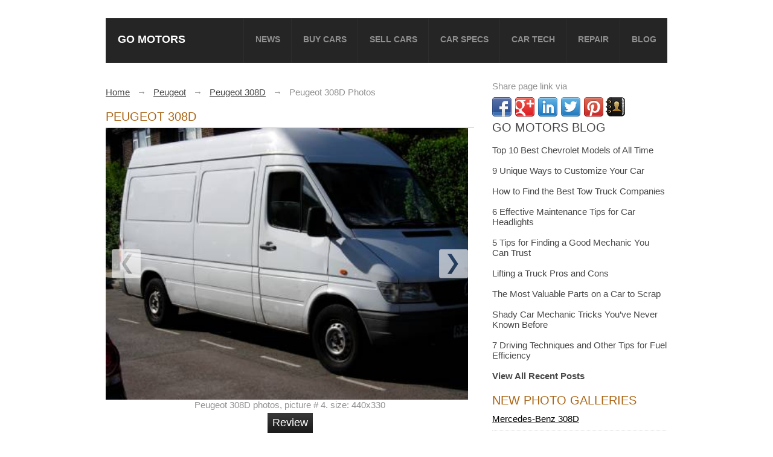

--- FILE ---
content_type: text/html; charset=UTF-8
request_url: https://gomotors.net/Peugeot/Peugeot-308D/photos.html?pic=4
body_size: 7740
content:
<!DOCTYPE html> 
<html lang="en">
	<head>
	<meta charset="utf-8" />
		<title>Peugeot 308D:picture # 4 , reviews, news, specs, buy car</title>
			
		<meta name="description" content="Peugeot 308D  photos, picture # 4. size: 440x330 Peugeot 308D photos - one of the models of cars manufactured by Peugeot" />
					
		<meta name="viewport" content="width=device-width, initial-scale=1" />

		<link rel="stylesheet" type="text/css" media="screen" href="/css/style.min.css?v.1.12" />
		
		
		
				
		<link rel="shortcut icon" href="/images/favicon.png" type="image/png" />
		

		
						<script>
			function trackEvent(category, action, label){
				if(typeof(_gaq)!='undefined'){
					if(typeof(label)=='undefined'){
						var label=location.pathname;
					}
					_gaq.push(['_trackEvent', category, action, label]);
				}
			}
			function isScrolledIntoView(top, bottom){
				var top = top || 0;
				var docViewTop = $(window).scrollTop();
				var docViewBottom = docViewTop + $(window).height();
				var elemTop = top;
				var elemBottom = bottom;
				return ((elemBottom <= docViewBottom) && (elemTop >= docViewTop));
			}
			// fix for IE
			if (document.getElementsByClassName == undefined) {
				document.getElementsByClassName = function(className){
					var hasClassName = new RegExp("(?:^|\s)" + className + "(?:$|\s)");
					var allElements = document.getElementsByTagName("*");
					var results = [];
					var element;
					for (var i = 0; (element = allElements[i]) != null; i++) {
						var elementClass = element.className;
						if (elementClass && elementClass.indexOf(className) != -1 && hasClassName.test(elementClass))
							results.push(element);
					}
					return results;
				}
			}
			function adCheck(){
				var ads = 'ads-box';
				var blocked = false;
				var ad_nodes = document.getElementsByClassName(ads);
				for(i in ad_nodes){
					if (ad_nodes[i].offsetHeight == 0){
						blocked = true;
						break;
					}
				}
				return blocked;
			}
	
			
		</script>
		<!--[if lt IE 8]>
		<div class="iefix">
			<a href="http://windows.microsoft.com/en-US/internet-explorer/products/ie/home?ocid=ie6_countdown_bannercode">
			<img src="http://storage.ie6countdown.com/assets/100/images/banners/warning_bar_0000_us.jpg" border="0" height="42" width="820" alt="You are using an outdated browser. For a faster, safer browsing experience, upgrade for free today." />
			</a>
		</div>
		<![endif]-->
		<!--[if lt IE 9]>
		<link href="http://fonts.googleapis.com/css?family=Orbitron:400" rel="stylesheet" type="text/css" />
		<link href="http://fonts.googleapis.com/css?family=Orbitron:700" rel="stylesheet" type="text/css" />
		<script src="/js/html5.js"></script>
		<![endif]-->
		<!--[if gt IE 6]>
		<link rel="stylesheet" type="text/css" media="screen" href="/css/ie6.css" />
		
		<![endif]-->
		<script>
		  (function() {
			var cx = '016542024315821153078:rma9bdpw5se';
			var gcse = document.createElement('script'); gcse.type = 'text/javascript'; gcse.async = true;
			gcse.src = (document.location.protocol == 'https:' ? 'https:' : 'http:') +
				'//www.google.com/cse/cse.js?cx=' + cx;
			var s = document.getElementsByTagName('script')[0]; s.parentNode.insertBefore(gcse, s);
		  })();
		</script>		<meta name="verifyownership"  content="5db5293e5dc5946a6953b2a3fc48415a"/>
	</head>
	<body>
		<div id = "overlay"></div>
		
		<div class="main">
		
			<!-- Header -->
			<header>
<nav >
	<a href="/" onClick="trackEvent('header', 'logo');" class = 'ah1'>Go Motors</a>
	<div class = "rmm">
	<ul class="sf-menu sf-js-enabled">
		<li ><a href="/automotive-news/" onClick="trackEvent('menu', 'news');">News</a></li>
		
		<li ><a href="/buy_car/" onClick="trackEvent('menu', 'buy_car');">Buy Cars</a></li>
		<li ><a href="/sell-car/" onClick="trackEvent('menu', 'sell_car');">Sell Cars</a></li>
		<li ><a href="/specs/" onClick="trackEvent('menu', 'specs');">Car Specs</a></li>
		<li ><a href="/car-tech/" onClick="trackEvent('menu', 'Car-Tech');">Car Tech</a></li>
		<li ><a href="/service-repair/" onClick="trackEvent('menu', 'Service-Repair');">Repair</a></li>
        <li><a href="/blog/">blog</a></li>
	</ul>
	</div>
	<div class="clear"></div>
</nav>			</header>
			<!-- Content -->
			<section id="content" class="main-content">
												<div class="container_12">
<div class="grid_8">				
				 
					
	
							<div id = 'crumbs'><div itemscope itemtype="http://data-vocabulary.org/Breadcrumb"><a  href = "/" itemprop="url"><span itemprop="title">Home</span></a></div>&nbsp;&nbsp;&nbsp;&rarr;&nbsp;&nbsp;&nbsp;<div itemscope itemtype="http://data-vocabulary.org/Breadcrumb"><a  href = "/Peugeot/" itemprop="url"><span itemprop="title">Peugeot</span></a></div>&nbsp;&nbsp;&nbsp;&rarr;&nbsp;&nbsp;&nbsp;<div itemscope itemtype="http://data-vocabulary.org/Breadcrumb"><a  href = "/Peugeot/Peugeot-308D.html" itemprop="url"><span itemprop="title">Peugeot 308D</span></a></div>&nbsp;&nbsp;&nbsp;&rarr;&nbsp;&nbsp;&nbsp;<div itemscope itemtype="http://data-vocabulary.org/Breadcrumb"><span itemprop = "title">Peugeot 308D Photos</span></div></div>
														<h1 class="h2-border sel-1">Peugeot 308D </h1>
														
							
							<div class="box-1">
								<div id = 'main-pic'><img src = '/pics/Peugeot/peugeot-308d-06.jpg?i' width = '600' alt = 'Peugeot 308D' title = 'Peugeot 308D'/><a class = 'sciderControl scRight' href = '/Peugeot/Peugeot-308D/photos.html?pic=5'></a><a class = 'sciderControl scLeft' href = '/Peugeot/Peugeot-308D/photos.html?pic=3'></a></div><div class = 'tac'>Peugeot 308D  photos, picture # 4. size: 440x330</div>											
											<div class="aligncenter m5">
																												
																																										<a class="button" href="/Peugeot/Peugeot-308D.html">Review</a>
																												
														
														
											</div>
											<div class="clear h10"></div>
																				<div class = "ad1">
										<script async src="//pagead2.googlesyndication.com/pagead/js/adsbygoogle.js"></script>
										<!-- Bottom of the page 336x280 -->
										<ins class="adsbygoogle"
											 style="display:inline-block;width:336px;height:280px"
											 data-ad-client="ca-pub-3096440127705828"
											 data-ad-slot="5101247790"></ins>
										<script>
										(adsbygoogle = window.adsbygoogle || []).push({});
										</script>
										</div>
																					<div class="image_carousel"><div id="foo2"><a href = '/Peugeot/Peugeot-308D/photos.html?pic=0' ><img src = '/thumb/pics/Peugeot/peugeot-308d-01_145x110.jpg' width = '145' height = '110' alt = 'Peugeot 308D'/></a><a href = '/Peugeot/Peugeot-308D/photos.html?pic=1' ><img src = '/thumb/pics/Peugeot/peugeot-308d-02_145x110.jpg' width = '145' height = '110' alt = 'Peugeot 308D'/></a><a href = '/Peugeot/Peugeot-308D/photos.html?pic=2' ><img src = '/thumb/pics/Peugeot/peugeot-308d-03_145x110.jpg' width = '145' height = '110' alt = 'Peugeot 308D'/></a><a href = '/Peugeot/Peugeot-308D/photos.html?pic=3' ><img src = '/thumb/pics/Peugeot/peugeot-308d-04_145x110.jpg' width = '145' height = '110' alt = 'Peugeot 308D'/></a><a href = '/Peugeot/Peugeot-308D/photos.html?pic=4' ><img src = '/thumb/pics/Peugeot/peugeot-308d-06_145x110.jpg' width = '145' height = '110' alt = 'Peugeot 308D'/></a><a href = '/Peugeot/Peugeot-308D/photos.html?pic=5' ><img src = '/thumb/photos/ea/26/peugeot-308d_e31c5_145x110.jpg' width = '145' height = '110' alt = 'Peugeot 308D'/></a><a href = '/Peugeot/Peugeot-308D/photos.html?pic=6' ><img src = '/thumb/photos/ea/26/peugeot-308d_9c3ae_145x110.jpg' width = '145' height = '110' alt = 'Peugeot 308D'/></a><a href = '/Peugeot/Peugeot-308D/photos.html?pic=7' ><img src = '/thumb/photos/a3/9b/peugeot-308-d-mini_eb93d_145x110.jpg' width = '145' height = '110' alt = 'Peugeot 308D'/></a><a href = '/Peugeot/Peugeot-308D/photos.html?pic=8' ><img src = '/thumb/photos/8e/cb/group-d-peugeot-308-5-doors-5-seats-diesel-a-c-air-conditioner_4a998_145x110.jpg' width = '145' height = '110' alt = 'Peugeot 308D'/></a><a href = '/Peugeot/Peugeot-308D/photos.html?pic=9' ><img src = '/thumb/photos/5f/67/10-10-peugeot-308-d-1-owner-full-service-history_8d689_145x110.jpg' width = '145' height = '110' alt = 'Peugeot 308D'/></a><a href = '/Peugeot/Peugeot-308D/photos.html?pic=10' ><img src = '/thumb/photos/ca/26/peugeot-308-d-2009_b9061_145x110.jpg' width = '145' height = '110' alt = 'Peugeot 308D'/></a><a href = '/Peugeot/Peugeot-308D/photos.html?pic=11' ><img src = '/thumb/photos/85/54/the-same-charger-is-clamped-in-parallel-with-the-desulfator_eac79_145x110.jpg' width = '145' height = '110' alt = 'Peugeot 308D'/></a><a href = '/Peugeot/Peugeot-308D/photos.html?pic=12' ><img src = '/thumb/photos/ca/26/peugeot-308-d-2009_3ca2f_145x110.jpg' width = '145' height = '110' alt = 'Peugeot 308D'/></a><a href = '/Peugeot/Peugeot-308D/photos.html?pic=13' ><img src = '/thumb/photos/ca/26/peugeot-308-d-2009_9f7c4_145x110.jpg' width = '145' height = '110' alt = 'Peugeot 308D'/></a><a href = '/Peugeot/Peugeot-308D/photos.html?pic=14' ><img src = '/thumb/photos/06/c6/l39dition-limite-peugeot-308-dsign-18990_404ca_145x110.jpg' width = '145' height = '110' alt = 'Peugeot 308D'/></a></div><div class="clearfix"></div><a class="prev" id="foo2_prev" href="#"><span>prev</span></a>
											<a class="next" id="foo2_next" href="#"><span>next</span></a></div>	
											
																																<h2>Peugeot 308D videos</h2>
																														<!-- pravki -->
						
														
							<!-- /pravki -->
								
								
								
																
								<h2>Peugeot car Technical  specification</h2><a href = "/specs/Peugeot-(FR)-/" class = "spm">See Peugeot (FR)  car Technical Specification here</a><br /><h2>SHOW OFFERS, CAR PRICES Peugeot</h2><a href = '/buy_car/?makes=20034'>Show offers, car prices Peugeot car</a><br/>
															<div class = "new-block">
							<div class = "car-reviews-block">
							<a href = "/car-reviews/"><h2>CAR REVIEWS  <span class = "red">&#187;</span></h2></a>
							<ul class = "custom-block">
															<li>
									
																			<a href="/car-reviews/Peugeot-Quartz-Concept-_-2014/" >
											<img alt="Peugeot Quartz Concept - 2014" src="/timthumb/?src=http%3A%2F%2Fgomotors.net%2Fi%2Freviews%2FPeugeot-Quartz_Concept_2014_5674556.jpg&amp;w=270&amp;h=170&amp;zc=0&amp;hash=4aad22f5b216292fcb79fd7ff0e5960b" />
										</a>
																			<a class="link-title fsl" href="/car-reviews/Peugeot-Quartz-Concept-_-2014/">
											Peugeot Quartz Concept - 2014										</a>
									
									
									
									
								</li>
															<li>
									
																			<a class="link-title " href="/car-reviews/2014-Peugeot-308-SW/">
											2014 Peugeot 308 SW										</a>
									
									
									
									
								</li>
															<li>
									
																			<a class="link-title " href="/car-reviews/Peugeot-207-Touring/">
											Peugeot 207 Touring										</a>
									
									
									
									
								</li>
															<li>
									
																			<a class="link-title " href="/car-reviews/Peugeot-307CC/">
											Peugeot 307CC										</a>
									
									
									
									
								</li>
															<li>
									
																			<a class="link-title " href="/car-reviews/Peugeot-207CC/">
											Peugeot 207CC										</a>
									
									
									
									
								</li>
															<li>
									
																			<a class="link-title " href="/car-reviews/Peugeot-308-Touring/">
											Peugeot 308 Touring										</a>
									
									
									
									
								</li>
															<li>
									
																			<a class="link-title " href="/car-reviews/Peugeot-607/">
											Peugeot 607										</a>
									
									
									
									
								</li>
														</ul>
							
							<div class="clear"></div>
							</div>
							<div class = "car-reviews-block ">
							<a href = "/automotive-news/"><h2>LATEST NEWS  <span class = "red">&#187;</span></h2></a>
							<ul class = "custom-block">
															<li>
									
																			<a href="/automotive-news/Geneva-car-show-_-Peugeot-108/" >
											<img alt="Geneva car show - Peugeot 108" src="/timthumb/?src=http%3A%2F%2Fgomotors.net%2Fi%2Fnews%2Fpeugeot-108-5675765.jpg&amp;w=270&amp;h=170&amp;zc=0&amp;hash=857e1ab46dbf998cf0fc70187e458690"  width = "270" height = "170"/>
										</a>
																			<a class="link-title fsl"  href="/automotive-news/Geneva-car-show-_-Peugeot-108/">
											Geneva car show - Peugeot 108										</a>
									
									
									
									
								</li>
															<li>
									
																			<a class="link-title "  href="/automotive-news/Demand-for-Peugeot-cars-has-increased-in-China/">
											Demand for Peugeot cars has increased in China										</a>
									
									
									
									
								</li>
															<li>
									
																			<a class="link-title "  href="/automotive-news/The-Peugeot-production-will-be-increased/">
											The Peugeot production will be increased										</a>
									
									
									
									
								</li>
														</ul>
							
							<div class="clear"></div>
							</div>
							<div class="clear"></div>
							</div>
								<a id="comments" href="#comments" class="comments-hashtag"></a>
								<div class="box-comment mt20">
									<script src="https://connect.facebook.net/en_US/all.js#xfbml=1"></script>
									<div class="fb-comments" data-href="http://gomotors.net/Peugeot/Peugeot-308D/photos.html?pic=4" data-num-posts="5" data-width="610" data-colorscheme="dark"></div>
								</div>
								

							</div>
												</div>
					<div class="grid_4">
					<div class="clear"></div>
					<span class = "share">Share page link via</span>
					 <div class="share42init fleft"></div>
					 <a href = '/go/?url=aHR0cDovL3BpbnRlcmVzdC5jb20vY2FyaW5zdGFuY2Uv '><img src = '/i/printerest.png' class = 'pullleft' alt = "share on printerest" /></a> <a href = '/contacts/'><img src = '/i/css/contacts.png' class = 'pullleft' alt = "contact us" /></a><div class="clear"></div>
<script type="text/javascript" src="https://gomotors.net/share42/share42.js" async></script> 

<h2><a href="https://gomotors.net/blog/">Go Motors Blog</a></h2>
<br>
<a href="https://gomotors.net/blog/425/top-10-best-chevrolet-models-of-all-time/" title="Top 10 Best Chevrolet Models of All Time">Top 10 Best Chevrolet Models of All Time</a>
<br>
<br>
<a href="https://gomotors.net/blog/438/9-unique-ways-to-customize-your-car/" title="9 Unique Ways to Customize Your Car">9 Unique Ways to Customize Your Car</a>
<br>
<br>
<a href="https://gomotors.net/blog/436/tow-time-how-to-find-the-best-tow-truck-companies/" title="How to Find the Best Tow Truck Companies">How to Find the Best Tow Truck Companies</a>
<br>

<!-- -->

<br>
<a href="https://gomotors.net/blog/171/6-effective-maintenance-tips-for-car-headlights/" title="6 Effective Maintenance Tips for Car Headlights">6 Effective Maintenance Tips for Car Headlights</a>
<br><br>
<a href="https://gomotors.net/blog/90/5-tips-for-finding-a-good-mechanic-you-can-trust/" title="5 Tips for Finding a Good Mechanic You Can Trust">5 Tips for Finding a Good Mechanic You Can Trust</a>
<br><br>
<a href="https://gomotors.net/blog/187/lifting-a-truck-pros-and-cons/" title="Lifting a Truck Pros and Cons">Lifting a Truck Pros and Cons</a>
<br><br>
<a href="https://gomotors.net/blog/212/the-most-valuable-parts-on-a-car-to-scrap/" title="The Most Valuable Parts on a Car to Scrap">The Most Valuable Parts on a Car to Scrap</a>
<br><br>
<a href="https://gomotors.net/blog/71/shady-car-mechanic-tricks-youve-never-known-before/" title="Shady Car Mechanic Tricks You&#8217;ve Never Known Before">Shady Car Mechanic Tricks You&#8217;ve Never Known Before</a>
<br><br>
<a href="https://gomotors.net/blog/183/7-driving-techniques-and-other-tips-for-fuel-efficiency/" title="7 Driving Techniques and Other Tips for Fuel Efficiency">7 Driving Techniques and Other Tips for Fuel Efficiency</a>
<br><br>
<b><a href="https://gomotors.net/blog/">View All Recent Posts</a></b>


<div class = "shead mt20">New Photo Galleries</div>
	<ul class="box-2">
		<li>
		<p>
				
		
		<a class="link-title" href="/Mercedes-Benz/Mercedes_Benz-308D/photos.html">
											Mercedes-Benz 308D		</a>
		</p>
		<div class="clear"></div>
	</li>
		<li>
		<p>
				
		
		<a class="link-title" href="/Mercedes-Benz/Mercedes_Benz-Vario-308D/photos.html">
											Mercedes-Benz Vario 308D		</a>
		</p>
		<div class="clear"></div>
	</li>
		<li>
		<p>
				
		
		<a class="link-title" href="/Peugeot/Peugeot-305-GTX/photos.html">
											Peugeot 305 GTX		</a>
		</p>
		<div class="clear"></div>
	</li>
		<li>
		<p>
				
		
		<a class="link-title" href="/Peugeot/Peugeot-206/photos.html">
											Peugeot 206		</a>
		</p>
		<div class="clear"></div>
	</li>
		<li>
		<p>
				
		
		<a class="link-title" href="/Peugeot/Peugeot-307-XT/photos.html">
											Peugeot 307 XT		</a>
		</p>
		<div class="clear"></div>
	</li>
		<li>
		<p>
				
		
		<a class="link-title" href="/Peugeot/Peugeot-206-GT/photos.html">
											Peugeot 206 GT		</a>
		</p>
		<div class="clear"></div>
	</li>
		<li>
		<p>
				
		
		<a class="link-title" href="/Peugeot/Peugeot-307-SW/photos.html">
											Peugeot 307 SW		</a>
		</p>
		<div class="clear"></div>
	</li>
		<li><a class = "more_btn" href="https://gomotors.net/galleries/">More Photos</a></li>
</ul>




<div class = "shead mt20">LATEST NEWS </div>
							<ul class="box-2">
															<li >
									<p>
																												<a class="link-title" href="/automotive-news/Geneva-car-show-_-Peugeot-108/">
											Geneva car show - Peugeot 108										</a>
									</p>
									
									
									
																		<div class="clear"></div>
								</li>
															<li >
									<p>
																												<a class="link-title" href="/automotive-news/Demand-for-Peugeot-cars-has-increased-in-China/">
											Demand for Peugeot cars has increased in China										</a>
									</p>
									
									
									
																		<div class="clear"></div>
								</li>
															<li >
									<p>
																												<a class="link-title" href="/automotive-news/The-Peugeot-production-will-be-increased/">
											The Peugeot production will be increased										</a>
									</p>
									
									
									
																		<div class="clear"></div>
								</li>
															<li >
									<p>
																												<a class="link-title" href="/automotive-news/Peugeot-rules-out-RCZ-successor/">
											Peugeot rules out RCZ successor										</a>
									</p>
									
									
									
																		<div class="clear"></div>
								</li>
															<li >
									<p>
																												<a class="link-title" href="/automotive-news/Peugeot-introduces-Vision-Gran-Turismo-concept/">
											Peugeot introduces Vision Gran Turismo concept										</a>
									</p>
									
									
									
																		<div class="clear"></div>
								</li>
															<li >
									<p>
																												<a class="link-title" href="/automotive-news/Peugeot-reveals-futuristic-Foodtruck-concept/">
											Peugeot reveals futuristic Foodtruck concept										</a>
									</p>
									
									
									
																		<div class="clear"></div>
								</li>
															<li >
									<p>
																												<a class="link-title" href="/automotive-news/Peugeot-presented-new-308-R/">
											Peugeot presented new 308 R										</a>
									</p>
									
									
									
																		<div class="clear"></div>
								</li>
														</ul>
							<a href = '/automotive-news/'  class = 'more_btn'>more news</a>
							<div class="clear"></div><div class = "shead mt20">LATEST CAR REVIEWS </div>
							<ul class="box-2">
															<li >
									<p>
																			<a class="link-title" href="/car-reviews/Peugeot-Quartz-Concept-_-2014/">
											Peugeot Quartz Concept - 2014										</a>
									</p>
																		
																		<div class="clear"></div>
								</li>
															<li >
									<p>
																			<a class="link-title" href="/car-reviews/2014-Peugeot-308-SW/">
											2014 Peugeot 308 SW										</a>
									</p>
																		
																		<div class="clear"></div>
								</li>
															<li >
									<p>
																			<a class="link-title" href="/car-reviews/Peugeot-207-Touring/">
											Peugeot 207 Touring										</a>
									</p>
																		
																		<div class="clear"></div>
								</li>
															<li >
									<p>
																			<a class="link-title" href="/car-reviews/Peugeot-307CC/">
											Peugeot 307CC										</a>
									</p>
																		
																		<div class="clear"></div>
								</li>
															<li >
									<p>
																			<a class="link-title" href="/car-reviews/Peugeot-207CC/">
											Peugeot 207CC										</a>
									</p>
																		
																		<div class="clear"></div>
								</li>
															<li >
									<p>
																			<a class="link-title" href="/car-reviews/Peugeot-308-Touring/">
											Peugeot 308 Touring										</a>
									</p>
																		
																		<div class="clear"></div>
								</li>
															<li >
									<p>
																			<a class="link-title" href="/car-reviews/Peugeot-607/">
											Peugeot 607										</a>
									</p>
																		
																		<div class="clear"></div>
								</li>
														</ul>
							<a href = '/car-reviews/'  class = 'more_btn'>more automotive reviews</a>
							<div class="clear"></div>

<!-- cars_search -->
<div class="clear"></div>
	<div id = 'searchbox' >
		<h2>Find New & Used cars</h2>
		<form action = "/buy_car/" method = "GET">
			<div class = 'select' >
				<select name = 'makes' id = 'makes' onchange = "loadModel()" >
					<option value = ''>All makes</option>
					<option value = '20001'>Acura</option><option value = '20047'>Alfa Romeo</option><option value = '20002'>Am General</option><option value = '20003'>Aston Martin</option><option value = '20049'>Audi</option><option value = '20050'>Avanti Motors</option><option value = '20051'>Bentley</option><option value = '20005'>BMW</option><option value = '33583'>Bugatti</option><option value = '20006'>Buick</option><option value = '20052'>Cadillac</option><option value = '20053'>Chevrolet</option><option value = '20008'>Chrysler</option><option value = '20009'>Daewoo</option><option value = '20055'>Daihatsu</option><option value = '20056'>DeTomaso</option><option value = '20012'>Dodge</option><option value = '20058'>Eagle</option><option value = '20014'>Ferrari</option><option value = '20060'>Fiat</option><option value = '41703'>Fisker</option><option value = '20015'>Ford</option><option value = '20062'>Geo</option><option value = '20061'>GMC</option><option value = '20017'>Honda</option><option value = '20018'>Hummer</option><option value = '20064'>Hyundai</option><option value = '20019'>Infiniti</option><option value = '20065'>International</option><option value = '20020'>Isuzu</option><option value = '20066'>Jaguar</option><option value = '20021'>Jeep</option><option value = '20068'>Kia</option><option value = '33663'>Koenigsegg</option><option value = '20069'>Lamborghini</option><option value = '20024'>Land Rover</option><option value = '20070'>Lexus</option><option value = '20025'>Lincoln</option><option value = '20071'>Lotus</option><option value = '20072'>Maserati</option><option value = '20027'>Maybach</option><option value = '20073'>Mazda</option><option value = '47903'>McLaren</option><option value = '20028'>Mercedes-Benz</option><option value = '20074'>Mercury</option><option value = '20075'>MINI</option><option value = '20030'>Mitsubishi</option><option value = '20076'>Morgan</option><option value = '20077'>Nissan</option><option value = '20032'>Oldsmobile</option><option value = '20079'>Panoz</option><option value = '20034'>Peugeot</option><option value = '20080'>Plymouth</option><option value = '20035'>Pontiac</option><option value = '20081'>Porsche</option><option value = '20036'>Qvale</option><option value = '44763'>RAM</option><option value = '20037'>Rolls-Royce</option><option value = '20038'>Saab</option><option value = '20084'>Saleen</option><option value = '20039'>Saturn</option><option value = '20085'>Scion</option><option value = '20228'>Smart</option><option value = '33584'>Spyker</option><option value = '20040'>Sterling</option><option value = '20041'>Subaru</option><option value = '20042'>Suzuki</option><option value = '28263'>Tesla</option><option value = '20088'>Toyota</option><option value = '20089'>Volkswagen</option><option value = '20044'>Volvo</option><option value = '20045'>Yugo</option>				
				</select>
			</div>
			<div class = 'select' >
				<select name = 'models' id = 'models'>
					<option value = ''>All Models</option>
					
				
				</select>
			</div>
			<div class = 'select' >
				<select name = "price">
					<option value = ''>No Maximum Price</option>
					<option value = '1000'>$1,000</option><option value = '2000'>$2,000</option><option value = '3000'>$3,000</option><option value = '4000'>$4,000</option><option value = '5000'>$5,000</option><option value = '6000'>$6,000</option><option value = '7000'>$7,000</option><option value = '8000'>$8,000</option><option value = '9000'>$9,000</option><option value = '10000'>$10,000</option><option value = '11000'>$11,000</option><option value = '12000'>$12,000</option><option value = '13000'>$13,000</option><option value = '14000'>$14,000</option><option value = '15000'>$15,000</option><option value = '16000'>$16,000</option><option value = '17000'>$17,000</option><option value = '18000'>$18,000</option><option value = '19000'>$19,000</option><option value = '20000'>$20,000</option><option value = '21000'>$21,000</option><option value = '22000'>$22,000</option><option value = '23000'>$23,000</option><option value = '24000'>$24,000</option><option value = '25000'>$25,000</option><option value = '25000'>$25,000</option><option value = '30000'>$30,000</option><option value = '35000'>$35,000</option><option value = '40000'>$40,000</option><option value = '45000'>$45,000</option><option value = '50000'>$50,000</option><option value = '55000'>$55,000</option><option value = '60000'>$60,000</option><option value = '65000'>$65,000</option><option value = '70000'>$70,000</option><option value = '75000'>$75,000</option><option value = '80000'>$80,000</option><option value = '85000'>$85,000</option><option value = '90000'>$90,000</option><option value = '95000'>$95,000</option><option value = '100000'>$100,000</option>				
				</select>
			</div>
			<input type = "submit" value = "Search" name = "search" class = 'btn'/>
		</form>
	</div> 
<!-- /cars_search -->


					</div>
					<div class="clear"></div>
                    
				</div>
			</section>
			
			<footer>
				<div>
					<div class="grid_12">
						<div class="box-footer">
							<div class = "socials">
								Follow Us:   
								<a href = "https://plus.google.com/u/0/113508581927481577916/posts" class = "gplus" target = "_blank">Google+</a>
								<a href = "https://www.facebook.com/pages/Gomotors/427932283949796?ref=hl" class = "facebook" target = "_blank">Facebook</a>
								<a href = "https://twitter.com/Go_motors" class = "twitter" target = "_blank">Twitter</a>
							</div>
							<ul>
																	<li>
										<a href="/Alfa%20Romeo/">Alfa Romeo</a>
									</li>
																	<li>
										<a href="/Aston%20Martin/">Aston Martin</a>
									</li>
																	<li>
										<a href="/Audi/">Audi</a>
									</li>
																	<li>
										<a href="/Austin/">Austin</a>
									</li>
																	<li>
										<a href="/BMW/">BMW</a>
									</li>
																	<li>
										<a href="/Buick/">Buick</a>
									</li>
																	<li>
										<a href="/Cadillac/">Cadillac</a>
									</li>
																	<li>
										<a href="/Chevrolet/">Chevrolet</a>
									</li>
																	<li>
										<a href="/Chrysler/">Chrysler</a>
									</li>
																	<li>
										<a href="/Citroen/">Citroen</a>
									</li>
																	<li>
										<a href="/Daewoo/">Daewoo</a>
									</li>
																	<li>
										<a href="/DAF/">DAF</a>
									</li>
																	<li>
										<a href="/Daihatsu/">Daihatsu</a>
									</li>
																	<li>
										<a href="/Datsun/">Datsun</a>
									</li>
																	<li>
										<a href="/Dodge/">Dodge</a>
									</li>
																	<li>
										<a href="/Ferrari/">Ferrari</a>
									</li>
																	<li>
										<a href="/Fiat/">Fiat</a>
									</li>
																	<li>
										<a href="/Ford/">Ford</a>
									</li>
																	<li>
										<a href="/GMC/">GMC</a>
									</li>
																	<li>
										<a href="/Holden/">Holden</a>
									</li>
																	<li>
										<a href="/Honda/">Honda</a>
									</li>
																	<li>
										<a href="/Hyundai/">Hyundai</a>
									</li>
																	<li>
										<a href="/International/">International</a>
									</li>
																	<li>
										<a href="/Isuzu/">Isuzu</a>
									</li>
																	<li>
										<a href="/Iveco/">Iveco</a>
									</li>
																	<li>
										<a href="/Jaguar/">Jaguar</a>
									</li>
																	<li>
										<a href="/Jeep/">Jeep</a>
									</li>
																	<li>
										<a href="/Kia/">Kia</a>
									</li>
																	<li>
										<a href="/Lada/">Lada</a>
									</li>
																	<li>
										<a href="/Land%20Rover/">Land Rover</a>
									</li>
																	<li>
										<a href="/Lincoln/">Lincoln</a>
									</li>
																	<li>
										<a href="/MAN/">MAN</a>
									</li>
																	<li>
										<a href="/Mazda/">Mazda</a>
									</li>
																	<li>
										<a href="/Mercedes%20Benz/">Mercedes Benz</a>
									</li>
																	<li>
										<a href="/Mercury/">Mercury</a>
									</li>
																	<li>
										<a href="/MG/">MG</a>
									</li>
																	<li>
										<a href="/Mitsubishi/">Mitsubishi</a>
									</li>
																	<li>
										<a href="/Nissan/">Nissan</a>
									</li>
																	<li>
										<a href="/Oldsmobile/">Oldsmobile</a>
									</li>
																	<li>
										<a href="/Opel/">Opel</a>
									</li>
																	<li>
										<a href="/Packard/">Packard</a>
									</li>
																	<li>
										<a href="/Peugeot/">Peugeot</a>
									</li>
																	<li>
										<a href="/Plymouth/">Plymouth</a>
									</li>
																	<li>
										<a href="/Pontiac/">Pontiac</a>
									</li>
																	<li>
										<a href="/Porsche/">Porsche</a>
									</li>
																	<li>
										<a href="/Renault/">Renault</a>
									</li>
																	<li>
										<a href="/SAAB/">SAAB</a>
									</li>
																	<li>
										<a href="/Scania/">Scania</a>
									</li>
																	<li>
										<a href="/Skoda/">Skoda</a>
									</li>
																	<li>
										<a href="/Studebaker/">Studebaker</a>
									</li>
																	<li>
										<a href="/Subaru/">Subaru</a>
									</li>
																	<li>
										<a href="/Suzuki/">Suzuki</a>
									</li>
																	<li>
										<a href="/Toyota/">Toyota</a>
									</li>
																	<li>
										<a href="/Volkswagen/">Volkswagen</a>
									</li>
																	<li>
										<a href="/Volvo/">Volvo</a>
									</li>
															</ul>
						</div>
					</div>
				</div>
				<div class="clear"></div>
				
				<div class="copyright">
					<p class="aligncenter">
						
						<a href="/blog/contact/">Contact</a>
						| <a href="/privacy/" onClick="trackEvent('footer', 'privacy');">Privacy Policy</a>
						| <a href="/terms/" onClick="trackEvent('footer', 'terms');">Terms &amp; Conditions</a>
						| <a href="/dmca/" onClick="trackEvent('footer', 'dmca');">DMCA</a>
					</p>
					<p class="aligncenter top-3">
					© 2012-2026, GoMotors Team
					</p>
				</div>
			</footer>
			<a id="footer" href="#footer"></a>
			
		</div>
		<a class="atop" href="#" id="toTop"><span class="o0" id="toTopHover"></span></a>
		<link rel="stylesheet" media="(max-width: 600px)" href="/css/mobile.css" property='stylesheet' />
		<link rel="stylesheet" type="text/css" media="(max-width: 600px)" href="/css/responsivemobilemenu.css" property='stylesheet' />
		<script src="/js/jquery-10.2.min.js?"></script>
						<script src="/js/jquery.carouFredSel-6.2.1-packed.js"></script>
				<script src="/js/site.min.js" async></script>
		
		
		
		
				<script>
							$("#foo2").carouFredSel({
								width 	: "variable",
								circular: false,
								infinite: false,
								auto 	: true,
								items : {
									width: 177,
									height: 140
								},
								prev	: {	
									button	: "#foo2_prev",
									key		: "left"
								},
								next	: { 
									button	: "#foo2_next",
									key		: "right"
								}
							});
							

							</script>
		
						
		
	<script defer src="https://static.cloudflareinsights.com/beacon.min.js/vcd15cbe7772f49c399c6a5babf22c1241717689176015" integrity="sha512-ZpsOmlRQV6y907TI0dKBHq9Md29nnaEIPlkf84rnaERnq6zvWvPUqr2ft8M1aS28oN72PdrCzSjY4U6VaAw1EQ==" data-cf-beacon='{"version":"2024.11.0","token":"5b5a1c18324549e68434950037f98041","r":1,"server_timing":{"name":{"cfCacheStatus":true,"cfEdge":true,"cfExtPri":true,"cfL4":true,"cfOrigin":true,"cfSpeedBrain":true},"location_startswith":null}}' crossorigin="anonymous"></script>
</body>

</html>


--- FILE ---
content_type: text/html; charset=utf-8
request_url: https://www.google.com/recaptcha/api2/aframe
body_size: 112
content:
<!DOCTYPE HTML><html><head><meta http-equiv="content-type" content="text/html; charset=UTF-8"></head><body><script nonce="D2g-fsseg253dyyk4gChvA">/** Anti-fraud and anti-abuse applications only. See google.com/recaptcha */ try{var clients={'sodar':'https://pagead2.googlesyndication.com/pagead/sodar?'};window.addEventListener("message",function(a){try{if(a.source===window.parent){var b=JSON.parse(a.data);var c=clients[b['id']];if(c){var d=document.createElement('img');d.src=c+b['params']+'&rc='+(localStorage.getItem("rc::a")?sessionStorage.getItem("rc::b"):"");window.document.body.appendChild(d);sessionStorage.setItem("rc::e",parseInt(sessionStorage.getItem("rc::e")||0)+1);localStorage.setItem("rc::h",'1769273607325');}}}catch(b){}});window.parent.postMessage("_grecaptcha_ready", "*");}catch(b){}</script></body></html>

--- FILE ---
content_type: application/javascript
request_url: https://gomotors.net/js/site.min.js
body_size: 187
content:
function rate_news(i,o){$.ajax({url:"/ajax/rate_news",method:"POST",data:{id:i,score:o},success:function(){}})}function loadModel(){var i=$("#makes").val();$.ajax({type:"POST",url:"/cars_ajax.php",data:{makes_id:i},success:function(i){$("#models").html(i)}})}var vDialog=function(){var i=this;this.setPosition=function(){$("#dialog").css("top",$(window).height()/2-$("#dialog").height()/2),$("#dialog").css("left",$(window).width()/2-$("#dialog").width()/2)},this.closeDialog=function(){$("#overlay").css("display","none"),$("#dialog").css("display","none"),$("#dialog-content").html("")},this.openVideo=function(i){this.openDialog(),$("#dialog-content").append('<iframe width="560" height="315" src="http://www.youtube.com/embed/'+i+'" frameborder="0" allowfullscreen></iframe>')},this.openDialog=function(){if($("#overlay").css("display","block"),$("#overlay").click(function(){i.closeDialog()}),$("div").is("#dialog"))$("#dialog").css("display","block");else{var o='<div id = "dialog"><div id = "close"></div><div id = "dialog-content"></div></div>';$("body").append(o),$("#close").click(function(){i.closeDialog()})}this.setPosition()}},videoDialog=new vDialog;